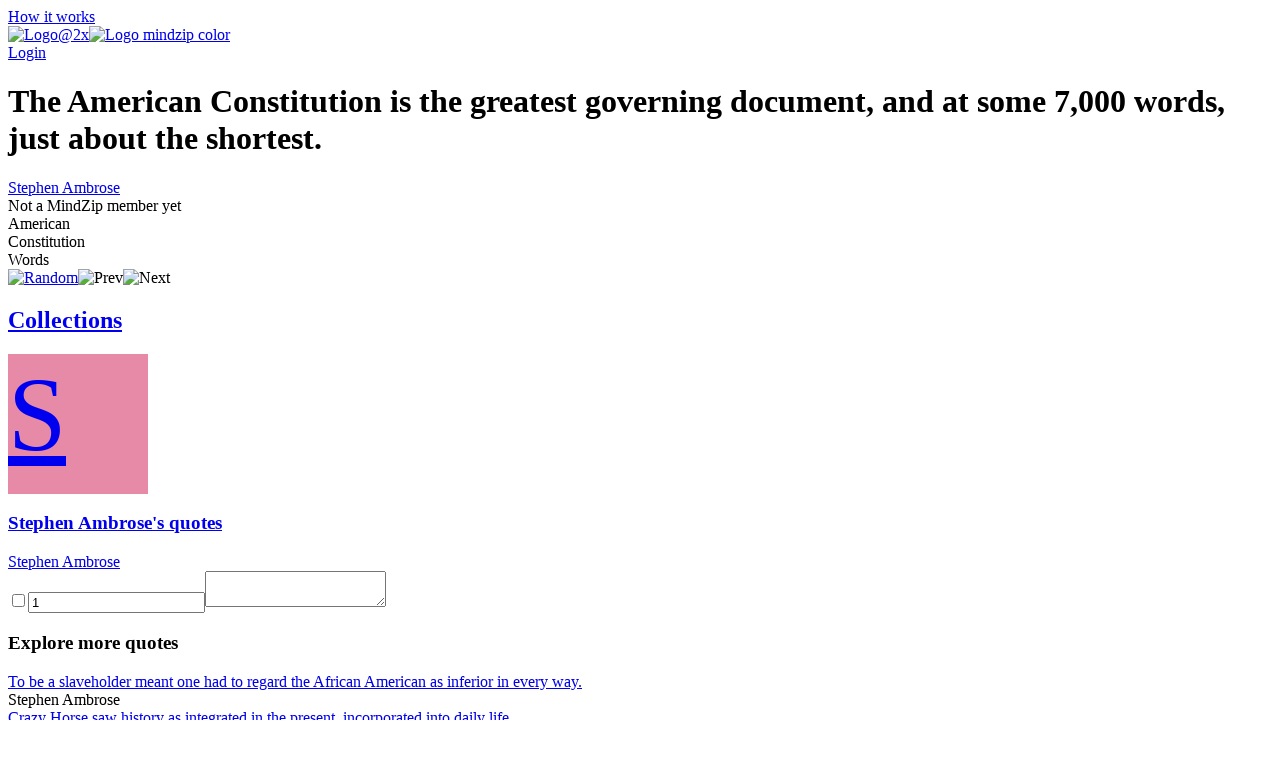

--- FILE ---
content_type: text/html; charset=utf-8
request_url: https://mindzip.net/fl/@StephenAmbrose/quotes/the-american-constitution-is-the-greatest-governing-document-and-at-some-7-000-words-just-about-the-shortest-2a18811e-d0d2-4e9e-b7ae-4788ec4f4465
body_size: 11109
content:
<!DOCTYPE html>
<html lang="en">
<head>
  <!-- Google Tag Manager -->
<script>(function(w,d,s,l,i){w[l]=w[l]||[];w[l].push({'gtm.start':
new Date().getTime(),event:'gtm.js'});var f=d.getElementsByTagName(s)[0],
j=d.createElement(s),dl=l!='dataLayer'?'&l='+l:'';j.async=true;j.src=
'https://www.googletagmanager.com/gtm.js?id='+i+dl;f.parentNode.insertBefore(j,f);
})(window,document,'script','dataLayer','GTM-TP63LP');</script>
<!-- End Google Tag Manager -->

<script async src="https://www.googletagmanager.com/gtag/js?id=UA-55671052-7"></script>
<script>
    window.dataLayer = window.dataLayer || [];
    function gtag(){dataLayer.push(arguments);}
    gtag('js', new Date());

    gtag('config', 'UA-55671052-7');
</script>
  <title>The American Constitution is the greatest governing document, and at some 7,000 words, just about the shortest. by Stephen Ambrose · MindZip</title>
<link rel="android-touch-icon" type="image/png" href="&#39;/assets/logo 152-a13c0d900cd59dbc999a0605da3950ac3b8e19c0dd3d673beda83797037a9dc5.png&#39;" sizes="152x152" />
<link rel="apple-touch-icon" type="image/png" href="&#39;/assets/logo 152-a13c0d900cd59dbc999a0605da3950ac3b8e19c0dd3d673beda83797037a9dc5.png&#39;" sizes="152x152" />
<link rel="icon" type="image/png" href="/assets/logo 152-a13c0d900cd59dbc999a0605da3950ac3b8e19c0dd3d673beda83797037a9dc5.png" />
<meta name="description" content="“The American Constitution is the greatest governing document, and at some 7,000 words, just about the shortest.” - Stephen Ambrose quotes from MindZip" />
<meta name="og:site_name" content="MindZip" />
<meta name="og:url" content="https://mindzip.net/fl/@StephenAmbrose/quotes/the-american-constitution-is-the-greatest-governing-document-and-at-some-7-000-words-just-about-the-shortest-2a18811e-d0d2-4e9e-b7ae-4788ec4f4465" />
<meta name="og:type" content="article" />
<meta name="og:title" content="Stephen Ambrose Quotes" />
<meta name="og:description" content="“The American Constitution is the greatest governing document, and at some 7,000 words, just about the shortest.” - Stephen Ambrose quotes from MindZip" />
<meta name="twitter:card" content="summary_large_image" />
<meta name="twitter:site" content="@MindZipnet" />
<meta name="twitter:title" content="Stephen Ambrose Quotes" />
<meta name="twitter:description" content="“The American Constitution is the greatest governing document, and at some 7,000 words, just about the shortest.” - Stephen Ambrose" />
<meta name="twitter:app:name:iphone" content="MindZip · Remember everything you learn!" />
<meta name="twitter:app:id:iphone" content="1011792253" />
  <meta name="apple-itunes-app" content="app-id=1011792253">
<meta name="google-play-app" content="app-id=com.myzelf.mindzip.app">
<script defer src="https://cdn.commento.io/js/commento.js"></script>
<script async src="https://pagead2.googlesyndication.com/pagead/js/adsbygoogle.js?client=ca-pub-9149882108271208"
        crossorigin="anonymous"></script>

  <meta charset="UTF-8">
  <meta name="viewport" content="width=device-width, initial-scale=1.0">
  <link rel="stylesheet" media="all" href="/assets/application-5b6ce4148c3b911bce9e1c02805391c32992cc3fdb338f0788e61e56a0823e5c.css" data-turbolinks-track="reload" />
  <script src="/assets/application-0335ac1e00e39ac58ce101ad5cb5df852054abb9276eaa9250940af2cac8af0a.js" data-turbolinks-track="reload"></script>
  <script src="/packs/application-d0d01d6dba841830fca9.js"></script>
  <meta name="csrf-param" content="authenticity_token" />
<meta name="csrf-token" content="XVnXiGkoy+iboOysDOM2cYfiXr8vpTgKMZ2YAAa/cuTv+3kmCqL/JdqFuOelgRL05waBoa3r2RxF542AAEkXow==" />
  <!--<script type="text/javascript" src="https://cdn.ywxi.net/js/1.js" async></script>-->
    <script src="https://unpkg.com/medium-zoom@0/dist/medium-zoom.min.js"></script>
  
</head>
<body class="quotes show ">
  <div id="global-js-config" data-config='{"locale": "en"}'></div>
  <!-- Google Tag Manager (noscript) -->
<noscript><iframe src="https://www.googletagmanager.com/ns.html?id=GTM-TP63LP"
height="0" width="0" style="display:none;visibility:hidden"></iframe></noscript>
<!-- End Google Tag Manager (noscript) -->

  <div class="collection-page" id="user-quote"><div class="hidden" data-username="@StephenAmbrose" id="params"></div><header class="discover-header--main"><div class="left--block"><a class="action-button without-border" href="/en/how-it-works">How it works</a></div><div class="center--block"><a class="logo" href="/"><img class="mindzip-logo" src="/assets/Logo@2x-16b0ce709d57acfe51f06a97e44439e0f6d4cfd16db92af98c49cc1347f17293.svg" alt="Logo@2x" /><img class="mindzip-logo--with-text" src="/assets/logo_mindzip_color-53dbf32e72114e491ecb0fb8e69f8c4b2b4c717cb380a83956f2da6c1b27428a.svg" alt="Logo mindzip color" /></a></div><div class="right--block"><div class="login auth-btn"><a href="/users/sign_in">Login</a></div><div class="get-started"></div></div></header><main class="user-quote-content"><div class="quote-item-wrapper"><div class="quote-item-inner"><div class="quote-item"><i class="mz-icon-icon-quote"></i><h1 class="quote-item--name">The American Constitution is the greatest governing document, and at some 7,000 words, just about the shortest.</h1></div><div class="sub-info"><div class="sub-info--stats stats"></div><div class="sub-info--author"><a href="/fl/@StephenAmbrose">Stephen Ambrose</a><br /><div class="not-a-mind-zip-member">Not a MindZip member yet</div></div></div><div class="sub-nav"><div class="quote-tags"><span class="tag-wrapper"><div class="tag">American</div></span><span class="tag-wrapper"><div class="tag">Constitution</div></span><span class="tag-wrapper"><div class="tag">Words</div></span></div><div class="nav"><span class="shuffle"><a title="Show random quote" href="/fl/@StephenAmbrose/quotes/random"><img src="/assets/Random-5bdbe1b4c9694626a7a4451bf91575e85fab3fca928c22a76d430b35b4ddef4b.svg" alt="Random" /></a></span><span class="prev hidden"><img src="/assets/Prev-14456243fde99a66b9d636311c8ccb60fdb08559275fed20a1605b39ba00f7d7.svg" alt="Prev" /></span><span class="next hidden"><img src="/assets/Next-5003a6779180e0c583db71eb730ec721a261cc1baeab568092d99b0590a7e961.svg" alt="Next" /></span></div></div></div><div class="cover-gallery"></div></div><div id="commento"></div><nav class="profile-sub-nav"><h2 class="main-menu__link-wrapper active"><a href="#">Collections</a></h2></nav><div class="main-user-content"><section id="collections"><div class="discover-collection narrow" data-controller="collection"><div><div class="collection-page__collection-info line-1"><div class="discover-collection__picture collection-picture"><a href="/fl/@StephenAmbrose"><div class="square-image empty" style="background: #e68aa7; width: 140px; height: 140px; font-size: 105.0px"><div>S</div></div><img alt="picture loading error handler" data-action="error-&gt;collection#handlePictureError" data-target="collection.picture" src="?height=140&amp;width=140" style="display:none;" /></a><div class="discover-collection__stats collection-stats"><div class="thoughts-number" data-target="collection.thoughtsNumber"></div><div class="readers hidden" data-target="collection.readers"></div></div></div><div class="collection-info"><h3 class="name"><span><a href="/fl/@StephenAmbrose">Stephen Ambrose&#39;s quotes</a></span></h3><div class="summary"><div class="summary-text" style="-webkit-box-orient: vertical;"></div><div class="line-detector hidden" data-target="collection.lineDetector"></div></div><div class="collection-tags"></div></div></div><div class="collection-page__collection-info line-2"><div class="collection-author"><a class="author-name" href="/fl/@StephenAmbrose">Stephen Ambrose</a></div><div class="access-buttons"><div class="get-button"></div></div></div></div><div class="stimulus-data hidden"><input data-target="collection.loading" type="checkbox" value="loading" /><input data-target="collection.collectionId" value="1" /><textarea data-target="collection.user"></textarea></div></div><h3 class="main-user-content--subsection">Explore more quotes</h3><div class="main-user-content--similar-thoughts"><div class="thought-wrapper" data-filter-key="to be a slaveholder meant one had to regard the african american as inferior in every way.stephen ambrose" data-tags="[&quot;African&quot;, &quot;American&quot;]" data-target="collection.filterable"><div class="thought-content"><div class="front-side"><a href="/fl/@StephenAmbrose/quotes/to-be-a-slaveholder-meant-one-had-to-regard-the-african-american-as-inferior-in-every-way-03343c46-6ed9-4d08-b86e-375b244b0221"><div class="thought-name">To be a slaveholder meant one had to regard the African American as inferior in every way.</div></a></div><div class="thought-author">Stephen Ambrose</div></div><a class="quote-link-filler" href="/fl/@StephenAmbrose/quotes/to-be-a-slaveholder-meant-one-had-to-regard-the-african-american-as-inferior-in-every-way-03343c46-6ed9-4d08-b86e-375b244b0221"></a><div class="thought-bottom"><a href="/fl/@StephenAmbrose/quotes/to-be-a-slaveholder-meant-one-had-to-regard-the-african-american-as-inferior-in-every-way-03343c46-6ed9-4d08-b86e-375b244b0221"><div class="thought-stats"><div class="stats"></div></div></a></div></div><div class="thought-wrapper" data-filter-key="crazy horse saw history as integrated in the present, incorporated into daily life.stephen ambrose" data-tags="[&quot;History&quot;, &quot;Life&quot;, &quot;Present&quot;]" data-target="collection.filterable"><div class="thought-content"><div class="front-side"><a href="/fl/@StephenAmbrose/quotes/crazy-horse-saw-history-as-integrated-in-the-present-incorporated-into-daily-life-09135277-7c34-4bdd-9ca6-2413b8ba0861"><div class="thought-name">Crazy Horse saw history as integrated in the present, incorporated into daily life.</div></a></div><div class="thought-author">Stephen Ambrose</div></div><a class="quote-link-filler" href="/fl/@StephenAmbrose/quotes/crazy-horse-saw-history-as-integrated-in-the-present-incorporated-into-daily-life-09135277-7c34-4bdd-9ca6-2413b8ba0861"></a><div class="thought-bottom"><a href="/fl/@StephenAmbrose/quotes/crazy-horse-saw-history-as-integrated-in-the-present-incorporated-into-daily-life-09135277-7c34-4bdd-9ca6-2413b8ba0861"><div class="thought-stats"><div class="stats"></div></div></a></div></div><div class="thought-wrapper" data-filter-key="the number one secret of being a successful writer is this: marry an english major.stephen ambrose" data-tags="[&quot;Successful&quot;, &quot;Being&quot;, &quot;English&quot;, &quot;Writer&quot;]" data-target="collection.filterable"><div class="thought-content"><div class="front-side"><a href="/fl/@StephenAmbrose/quotes/the-number-one-secret-of-being-a-successful-writer-is-this-marry-an-english-major-083fc02b-ee53-4439-a2a2-cf03ddb9e4fe"><div class="thought-name">The number one secret of being a successful writer is this: marry an English major.</div></a></div><div class="thought-author">Stephen Ambrose</div></div><a class="quote-link-filler" href="/fl/@StephenAmbrose/quotes/the-number-one-secret-of-being-a-successful-writer-is-this-marry-an-english-major-083fc02b-ee53-4439-a2a2-cf03ddb9e4fe"></a><div class="thought-bottom"><a href="/fl/@StephenAmbrose/quotes/the-number-one-secret-of-being-a-successful-writer-is-this-marry-an-english-major-083fc02b-ee53-4439-a2a2-cf03ddb9e4fe"><div class="thought-stats"><div class="stats"></div></div></a></div></div><div class="thought-wrapper" data-filter-key="in america, jefferson noted with approval, women knew their place.stephen ambrose" data-tags="[&quot;Women&quot;, &quot;America&quot;, &quot;Approval&quot;]" data-target="collection.filterable"><div class="thought-content"><div class="front-side"><a href="/fl/@StephenAmbrose/quotes/in-america-jefferson-noted-with-approval-women-knew-their-place-0c7bd1de-778b-483c-81b9-41e1265a9b01"><div class="thought-name">In America, Jefferson noted with approval, women knew their place.</div></a></div><div class="thought-author">Stephen Ambrose</div></div><a class="quote-link-filler" href="/fl/@StephenAmbrose/quotes/in-america-jefferson-noted-with-approval-women-knew-their-place-0c7bd1de-778b-483c-81b9-41e1265a9b01"></a><div class="thought-bottom"><a href="/fl/@StephenAmbrose/quotes/in-america-jefferson-noted-with-approval-women-knew-their-place-0c7bd1de-778b-483c-81b9-41e1265a9b01"><div class="thought-stats"><div class="stats"></div></div></a></div></div><div class="thought-wrapper" data-filter-key="i thought nixon was the worst president we had ever had, save only perhaps andrew johnson.stephen ambrose" data-tags="[&quot;Thought&quot;, &quot;Nixon&quot;, &quot;President&quot;]" data-target="collection.filterable"><div class="thought-content"><div class="front-side"><a href="/fl/@StephenAmbrose/quotes/i-thought-nixon-was-the-worst-president-we-had-ever-had-save-only-perhaps-andrew-johnson-0ea88747-8f49-4fca-a945-865320cd5187"><div class="thought-name">I thought Nixon was the worst President we had ever had, save only perhaps Andrew Johnson.</div></a></div><div class="thought-author">Stephen Ambrose</div></div><a class="quote-link-filler" href="/fl/@StephenAmbrose/quotes/i-thought-nixon-was-the-worst-president-we-had-ever-had-save-only-perhaps-andrew-johnson-0ea88747-8f49-4fca-a945-865320cd5187"></a><div class="thought-bottom"><a href="/fl/@StephenAmbrose/quotes/i-thought-nixon-was-the-worst-president-we-had-ever-had-save-only-perhaps-andrew-johnson-0ea88747-8f49-4fca-a945-865320cd5187"><div class="thought-stats"><div class="stats"></div></div></a></div></div><div class="thought-wrapper" data-filter-key="in 1945, there were more people killed, more buildings destroyed, more high explosives set off, more fires burning than before or since.stephen ambrose" data-tags="[&quot;People&quot;]" data-target="collection.filterable"><div class="thought-content"><div class="front-side"><a href="/fl/@StephenAmbrose/quotes/in-1945-there-were-more-people-killed-more-buildings-destroyed-more-high-explosives-set-off-more-fires-burning-than-before-or-since-0ee11b33-6e23-4486-bd4f-913de4ad8298"><div class="thought-name">In 1945, there were more people killed, more buildings destroyed, more high explosives set off, more fires burning than before or since.</div></a></div><div class="thought-author">Stephen Ambrose</div></div><a class="quote-link-filler" href="/fl/@StephenAmbrose/quotes/in-1945-there-were-more-people-killed-more-buildings-destroyed-more-high-explosives-set-off-more-fires-burning-than-before-or-since-0ee11b33-6e23-4486-bd4f-913de4ad8298"></a><div class="thought-bottom"><a href="/fl/@StephenAmbrose/quotes/in-1945-there-were-more-people-killed-more-buildings-destroyed-more-high-explosives-set-off-more-fires-burning-than-before-or-since-0ee11b33-6e23-4486-bd4f-913de4ad8298"><div class="thought-stats"><div class="stats"></div></div></a></div></div><div class="thought-wrapper" data-filter-key="my favorite book is the last one printed, which is always better than those that were published earlier.stephen ambrose" data-tags="[&quot;Favorite&quot;]" data-target="collection.filterable"><div class="thought-content"><div class="front-side"><a href="/fl/@StephenAmbrose/quotes/my-favorite-book-is-the-last-one-printed-which-is-always-better-than-those-that-were-published-earlier-115871a2-9368-4620-95d5-ffcb5d079a78"><div class="thought-name">My favorite book is the last one printed, which is always better than those that were published earlier.</div></a></div><div class="thought-author">Stephen Ambrose</div></div><a class="quote-link-filler" href="/fl/@StephenAmbrose/quotes/my-favorite-book-is-the-last-one-printed-which-is-always-better-than-those-that-were-published-earlier-115871a2-9368-4620-95d5-ffcb5d079a78"></a><div class="thought-bottom"><a href="/fl/@StephenAmbrose/quotes/my-favorite-book-is-the-last-one-printed-which-is-always-better-than-those-that-were-published-earlier-115871a2-9368-4620-95d5-ffcb5d079a78"><div class="thought-stats"><div class="stats"></div></div></a></div></div><div class="thought-wrapper" data-filter-key="trial by jury. live wherever you can make a living. how could a government based on such principles fail?stephen ambrose" data-tags="[&quot;Government&quot;, &quot;Jury&quot;, &quot;Living&quot;, &quot;Principles&quot;]" data-target="collection.filterable"><div class="thought-content"><div class="front-side"><a href="/fl/@StephenAmbrose/quotes/trial-by-jury-live-wherever-you-can-make-a-living-how-could-a-government-based-on-such-principles-fail-14871f66-7594-4cb8-9893-a08b69423d0b"><div class="thought-name">Trial by jury. Live wherever you can make a living. How could a government based on such principles fail?</div></a></div><div class="thought-author">Stephen Ambrose</div></div><a class="quote-link-filler" href="/fl/@StephenAmbrose/quotes/trial-by-jury-live-wherever-you-can-make-a-living-how-could-a-government-based-on-such-principles-fail-14871f66-7594-4cb8-9893-a08b69423d0b"></a><div class="thought-bottom"><a href="/fl/@StephenAmbrose/quotes/trial-by-jury-live-wherever-you-can-make-a-living-how-could-a-government-based-on-such-principles-fail-14871f66-7594-4cb8-9893-a08b69423d0b"><div class="thought-stats"><div class="stats"></div></div></a></div></div><div class="thought-wrapper" data-filter-key="the canadians have managed to live peacefully with their indians. it is disgrace that the united states has not done the same.stephen ambrose" data-tags="[&quot;Disgrace&quot;, &quot;states&quot;, &quot;United&quot;]" data-target="collection.filterable"><div class="thought-content"><div class="front-side"><a href="/fl/@StephenAmbrose/quotes/the-canadians-have-managed-to-live-peacefully-with-their-indians-it-is-disgrace-that-the-united-states-has-not-done-the-same-1c12fe03-37c3-400c-a551-ab6d2913900d"><div class="thought-name">The Canadians have managed to live peacefully with their Indians. It is disgrace that the United States has not done the same.</div></a></div><div class="thought-author">Stephen Ambrose</div></div><a class="quote-link-filler" href="/fl/@StephenAmbrose/quotes/the-canadians-have-managed-to-live-peacefully-with-their-indians-it-is-disgrace-that-the-united-states-has-not-done-the-same-1c12fe03-37c3-400c-a551-ab6d2913900d"></a><div class="thought-bottom"><a href="/fl/@StephenAmbrose/quotes/the-canadians-have-managed-to-live-peacefully-with-their-indians-it-is-disgrace-that-the-united-states-has-not-done-the-same-1c12fe03-37c3-400c-a551-ab6d2913900d"><div class="thought-stats"><div class="stats"></div></div></a></div></div><div class="thought-wrapper" data-filter-key="reading your own material aloud forces you to listen.stephen ambrose" data-tags="[&quot;Reading&quot;]" data-target="collection.filterable"><div class="thought-content"><div class="front-side"><a href="/fl/@StephenAmbrose/quotes/reading-your-own-material-aloud-forces-you-to-listen-25d97cc7-ff93-4135-906d-e5f97a38453a"><div class="thought-name">Reading your own material aloud forces you to listen.</div></a></div><div class="thought-author">Stephen Ambrose</div></div><a class="quote-link-filler" href="/fl/@StephenAmbrose/quotes/reading-your-own-material-aloud-forces-you-to-listen-25d97cc7-ff93-4135-906d-e5f97a38453a"></a><div class="thought-bottom"><a href="/fl/@StephenAmbrose/quotes/reading-your-own-material-aloud-forces-you-to-listen-25d97cc7-ff93-4135-906d-e5f97a38453a"><div class="thought-stats"><div class="stats"></div></div></a></div></div><div class="thought-wrapper" data-filter-key="the great wars of the 20th century made it into the worst century ever.stephen ambrose" data-tags="[]" data-target="collection.filterable"><div class="thought-content"><div class="front-side"><a href="/fl/@StephenAmbrose/quotes/the-great-wars-of-the-20th-century-made-it-into-the-worst-century-ever-28f9114b-9b7e-4155-9070-6603637af32c"><div class="thought-name">The great wars of the 20th Century made it into the worst Century ever.</div></a></div><div class="thought-author">Stephen Ambrose</div></div><a class="quote-link-filler" href="/fl/@StephenAmbrose/quotes/the-great-wars-of-the-20th-century-made-it-into-the-worst-century-ever-28f9114b-9b7e-4155-9070-6603637af32c"></a><div class="thought-bottom"><a href="/fl/@StephenAmbrose/quotes/the-great-wars-of-the-20th-century-made-it-into-the-worst-century-ever-28f9114b-9b7e-4155-9070-6603637af32c"><div class="thought-stats"><div class="stats"></div></div></a></div></div><div class="thought-wrapper" data-filter-key="i was taught by professors who had done their schooling in the 1930s. most of them were scornful of, even hated, big business.stephen ambrose" data-tags="[&quot;Business&quot;]" data-target="collection.filterable"><div class="thought-content"><div class="front-side"><a href="/fl/@StephenAmbrose/quotes/i-was-taught-by-professors-who-had-done-their-schooling-in-the-1930s-most-of-them-were-scornful-of-even-hated-big-business-29f5969c-8bcc-4985-b79d-259303f4b8f3"><div class="thought-name">I was taught by professors who had done their schooling in the 1930s. Most of them were scornful of, even hated, big business.</div></a></div><div class="thought-author">Stephen Ambrose</div></div><a class="quote-link-filler" href="/fl/@StephenAmbrose/quotes/i-was-taught-by-professors-who-had-done-their-schooling-in-the-1930s-most-of-them-were-scornful-of-even-hated-big-business-29f5969c-8bcc-4985-b79d-259303f4b8f3"></a><div class="thought-bottom"><a href="/fl/@StephenAmbrose/quotes/i-was-taught-by-professors-who-had-done-their-schooling-in-the-1930s-most-of-them-were-scornful-of-even-hated-big-business-29f5969c-8bcc-4985-b79d-259303f4b8f3"><div class="thought-stats"><div class="stats"></div></div></a></div></div><div class="thought-wrapper" data-filter-key="the american constitution is the greatest governing document, and at some 7,000 words, just about the shortest.stephen ambrose" data-tags="[&quot;American&quot;, &quot;Constitution&quot;, &quot;Words&quot;]" data-target="collection.filterable"><div class="thought-content"><div class="front-side"><a href="/fl/@StephenAmbrose/quotes/the-american-constitution-is-the-greatest-governing-document-and-at-some-7-000-words-just-about-the-shortest-2a18811e-d0d2-4e9e-b7ae-4788ec4f4465"><div class="thought-name">The American Constitution is the greatest governing document, and at some 7,000 words, just about the shortest.</div></a></div><div class="thought-author">Stephen Ambrose</div></div><a class="quote-link-filler" href="/fl/@StephenAmbrose/quotes/the-american-constitution-is-the-greatest-governing-document-and-at-some-7-000-words-just-about-the-shortest-2a18811e-d0d2-4e9e-b7ae-4788ec4f4465"></a><div class="thought-bottom"><a href="/fl/@StephenAmbrose/quotes/the-american-constitution-is-the-greatest-governing-document-and-at-some-7-000-words-just-about-the-shortest-2a18811e-d0d2-4e9e-b7ae-4788ec4f4465"><div class="thought-stats"><div class="stats"></div></div></a></div></div><div class="thought-wrapper" data-filter-key="winning the revolutionary war, or the civil war, or world war ii were the turning points in our history, the sine qua non of our forward progress.stephen ambrose" data-tags="[&quot;War&quot;, &quot;History&quot;, &quot;Progress&quot;, &quot;Winning&quot;, &quot;World&quot;, &quot;World war&quot;]" data-target="collection.filterable"><div class="thought-content"><div class="front-side"><a href="/fl/@StephenAmbrose/quotes/winning-the-revolutionary-war-or-the-civil-war-or-world-war-ii-were-the-turning-points-in-our-history-the-sine-qua-non-of-our-forward-progress-354968ac-fa23-473a-b9ee-c79d3833b9ef"><div class="thought-name">Winning the Revolutionary War, or the Civil War, or World War II were the turning points in our history, the sine qua non of our forward progress.</div></a></div><div class="thought-author">Stephen Ambrose</div></div><a class="quote-link-filler" href="/fl/@StephenAmbrose/quotes/winning-the-revolutionary-war-or-the-civil-war-or-world-war-ii-were-the-turning-points-in-our-history-the-sine-qua-non-of-our-forward-progress-354968ac-fa23-473a-b9ee-c79d3833b9ef"></a><div class="thought-bottom"><a href="/fl/@StephenAmbrose/quotes/winning-the-revolutionary-war-or-the-civil-war-or-world-war-ii-were-the-turning-points-in-our-history-the-sine-qua-non-of-our-forward-progress-354968ac-fa23-473a-b9ee-c79d3833b9ef"><div class="thought-stats"><div class="stats"></div></div></a></div></div><div class="thought-wrapper" data-filter-key="the past is a source of knowledge, and the future is a source of hope. love of the past implies faith in the future.stephen ambrose" data-tags="[&quot;Faith&quot;, &quot;Love&quot;, &quot;Knowledge&quot;, &quot;Hope&quot;, &quot;Future&quot;, &quot;Past&quot;]" data-target="collection.filterable"><div class="thought-content"><div class="front-side"><a href="/fl/@StephenAmbrose/quotes/the-past-is-a-source-of-knowledge-and-the-future-is-a-source-of-hope-love-of-the-past-implies-faith-in-the-future-4b3d20f1-d03b-4bcf-abfd-e0d26d22be9b"><div class="thought-name">The past is a source of knowledge, and the future is a source of hope. Love of the past implies faith in the future.</div></a></div><div class="thought-author">Stephen Ambrose</div></div><a class="quote-link-filler" href="/fl/@StephenAmbrose/quotes/the-past-is-a-source-of-knowledge-and-the-future-is-a-source-of-hope-love-of-the-past-implies-faith-in-the-future-4b3d20f1-d03b-4bcf-abfd-e0d26d22be9b"></a><div class="thought-bottom"><a href="/fl/@StephenAmbrose/quotes/the-past-is-a-source-of-knowledge-and-the-future-is-a-source-of-hope-love-of-the-past-implies-faith-in-the-future-4b3d20f1-d03b-4bcf-abfd-e0d26d22be9b"><div class="thought-stats"><div class="stats"></div></div></a></div></div><div class="thought-wrapper" data-filter-key="world war ii, the atomic bomb, the cold war, made it hard for americans to continue their optimism.stephen ambrose" data-tags="[&quot;War&quot;, &quot;Optimism&quot;, &quot;Americans&quot;, &quot;World&quot;, &quot;World war&quot;]" data-target="collection.filterable"><div class="thought-content"><div class="front-side"><a href="/fl/@StephenAmbrose/quotes/world-war-ii-the-atomic-bomb-the-cold-war-made-it-hard-for-americans-to-continue-their-optimism-4fd0db5b-a8f1-407f-82b1-1ff23d9e755f"><div class="thought-name">World War II, the atomic bomb, the Cold War, made it hard for Americans to continue their optimism.</div></a></div><div class="thought-author">Stephen Ambrose</div></div><a class="quote-link-filler" href="/fl/@StephenAmbrose/quotes/world-war-ii-the-atomic-bomb-the-cold-war-made-it-hard-for-americans-to-continue-their-optimism-4fd0db5b-a8f1-407f-82b1-1ff23d9e755f"></a><div class="thought-bottom"><a href="/fl/@StephenAmbrose/quotes/world-war-ii-the-atomic-bomb-the-cold-war-made-it-hard-for-americans-to-continue-their-optimism-4fd0db5b-a8f1-407f-82b1-1ff23d9e755f"><div class="thought-stats"><div class="stats"></div></div></a></div></div><div class="thought-wrapper" data-filter-key="even before watergate and his resignation, nixon had inspired conflicting and passionate emotions.stephen ambrose" data-tags="[&quot;Emotions&quot;, &quot;Nixon&quot;, &quot;Resignation&quot;]" data-target="collection.filterable"><div class="thought-content"><div class="front-side"><a href="/fl/@StephenAmbrose/quotes/even-before-watergate-and-his-resignation-nixon-had-inspired-conflicting-and-passionate-emotions-523111a3-6a1d-449b-bdbf-9468bdf47b33"><div class="thought-name">Even before Watergate and his resignation, Nixon had inspired conflicting and passionate emotions.</div></a></div><div class="thought-author">Stephen Ambrose</div></div><a class="quote-link-filler" href="/fl/@StephenAmbrose/quotes/even-before-watergate-and-his-resignation-nixon-had-inspired-conflicting-and-passionate-emotions-523111a3-6a1d-449b-bdbf-9468bdf47b33"></a><div class="thought-bottom"><a href="/fl/@StephenAmbrose/quotes/even-before-watergate-and-his-resignation-nixon-had-inspired-conflicting-and-passionate-emotions-523111a3-6a1d-449b-bdbf-9468bdf47b33"><div class="thought-stats"><div class="stats"></div></div></a></div></div><div class="thought-wrapper" data-filter-key="there are many more want-to-be writers out there than good editors.stephen ambrose" data-tags="[&quot;Editors&quot;, &quot;Want&quot;, &quot;Writers&quot;]" data-target="collection.filterable"><div class="thought-content"><div class="front-side"><a href="/fl/@StephenAmbrose/quotes/there-are-many-more-want-to-be-writers-out-there-than-good-editors-56716056-ed97-4d80-a8d7-dc9d026c2deb"><div class="thought-name">There are many more want-to-be writers out there than good editors.</div></a></div><div class="thought-author">Stephen Ambrose</div></div><a class="quote-link-filler" href="/fl/@StephenAmbrose/quotes/there-are-many-more-want-to-be-writers-out-there-than-good-editors-56716056-ed97-4d80-a8d7-dc9d026c2deb"></a><div class="thought-bottom"><a href="/fl/@StephenAmbrose/quotes/there-are-many-more-want-to-be-writers-out-there-than-good-editors-56716056-ed97-4d80-a8d7-dc9d026c2deb"><div class="thought-stats"><div class="stats"></div></div></a></div></div><div class="thought-wrapper" data-filter-key="my first book was the book that changed my life.stephen ambrose" data-tags="[&quot;Life&quot;, &quot;First&quot;]" data-target="collection.filterable"><div class="thought-content"><div class="front-side"><a href="/fl/@StephenAmbrose/quotes/my-first-book-was-the-book-that-changed-my-life-61528222-4310-4cd7-a8da-86867b81f36b"><div class="thought-name">My first book was the book that changed my life.</div></a></div><div class="thought-author">Stephen Ambrose</div></div><a class="quote-link-filler" href="/fl/@StephenAmbrose/quotes/my-first-book-was-the-book-that-changed-my-life-61528222-4310-4cd7-a8da-86867b81f36b"></a><div class="thought-bottom"><a href="/fl/@StephenAmbrose/quotes/my-first-book-was-the-book-that-changed-my-life-61528222-4310-4cd7-a8da-86867b81f36b"><div class="thought-stats"><div class="stats"></div></div></a></div></div><div class="thought-wrapper" data-filter-key="washington&#39;s character was rock solid. he came to stand for the new nation and its republican virtues, which was why he became our first president by unanimous choice.stephen ambrose" data-tags="[&quot;Character&quot;, &quot;Choice&quot;, &quot;First&quot;, &quot;Nation&quot;, &quot;President&quot;, &quot;Republican&quot;, &quot;Washington&quot;]" data-target="collection.filterable"><div class="thought-content"><div class="front-side"><a href="/fl/@StephenAmbrose/quotes/[base64]"><div class="thought-name">Washington&#39;s character was rock solid. He came to stand for the new nation and its republican virtues, which was why he became our first President by unanimous choice.</div></a></div><div class="thought-author">Stephen Ambrose</div></div><a class="quote-link-filler" href="/fl/@StephenAmbrose/quotes/[base64]"></a><div class="thought-bottom"><a href="/fl/@StephenAmbrose/quotes/[base64]"><div class="thought-stats"><div class="stats"></div></div></a></div></div><div class="thought-wrapper" data-filter-key="it would not be possible to praises nurses too highly.stephen ambrose" data-tags="[&quot;Nurses&quot;]" data-target="collection.filterable"><div class="thought-content"><div class="front-side"><a href="/fl/@StephenAmbrose/quotes/it-would-not-be-possible-to-praises-nurses-too-highly-6a55f648-fe2d-46d6-80bf-5f403ba0b8b2"><div class="thought-name">It would not be possible to praises nurses too highly.</div></a></div><div class="thought-author">Stephen Ambrose</div></div><a class="quote-link-filler" href="/fl/@StephenAmbrose/quotes/it-would-not-be-possible-to-praises-nurses-too-highly-6a55f648-fe2d-46d6-80bf-5f403ba0b8b2"></a><div class="thought-bottom"><a href="/fl/@StephenAmbrose/quotes/it-would-not-be-possible-to-praises-nurses-too-highly-6a55f648-fe2d-46d6-80bf-5f403ba0b8b2"><div class="thought-stats"><div class="stats"></div></div></a></div></div><div class="thought-wrapper" data-filter-key="andrew johnson was a southerner generally who proclaimed that his native state of tennessee was a country for white men.stephen ambrose" data-tags="[&quot;Men&quot;, &quot;Country&quot;, &quot;State&quot;]" data-target="collection.filterable"><div class="thought-content"><div class="front-side"><a href="/fl/@StephenAmbrose/quotes/andrew-johnson-was-a-southerner-generally-who-proclaimed-that-his-native-state-of-tennessee-was-a-country-for-white-men-6a5eb4e3-c69d-4fa3-8de0-02b89bd45f61"><div class="thought-name">Andrew Johnson was a Southerner generally who proclaimed that his native state of Tennessee was a country for white men.</div></a></div><div class="thought-author">Stephen Ambrose</div></div><a class="quote-link-filler" href="/fl/@StephenAmbrose/quotes/andrew-johnson-was-a-southerner-generally-who-proclaimed-that-his-native-state-of-tennessee-was-a-country-for-white-men-6a5eb4e3-c69d-4fa3-8de0-02b89bd45f61"></a><div class="thought-bottom"><a href="/fl/@StephenAmbrose/quotes/andrew-johnson-was-a-southerner-generally-who-proclaimed-that-his-native-state-of-tennessee-was-a-country-for-white-men-6a5eb4e3-c69d-4fa3-8de0-02b89bd45f61"><div class="thought-stats"><div class="stats"></div></div></a></div></div><div class="thought-wrapper" data-filter-key="history is everything that has ever happened.stephen ambrose" data-tags="[&quot;History&quot;]" data-target="collection.filterable"><div class="thought-content"><div class="front-side"><a href="/fl/@StephenAmbrose/quotes/history-is-everything-that-has-ever-happened-71ac3f0f-f9f7-40de-96d4-a0524066c82f"><div class="thought-name">History is everything that has ever happened.</div></a></div><div class="thought-author">Stephen Ambrose</div></div><a class="quote-link-filler" href="/fl/@StephenAmbrose/quotes/history-is-everything-that-has-ever-happened-71ac3f0f-f9f7-40de-96d4-a0524066c82f"></a><div class="thought-bottom"><a href="/fl/@StephenAmbrose/quotes/history-is-everything-that-has-ever-happened-71ac3f0f-f9f7-40de-96d4-a0524066c82f"><div class="thought-stats"><div class="stats"></div></div></a></div></div><div class="thought-wrapper" data-filter-key="the more sophisticated we get, the more advanced our buildings and vehicles become, the more vulnerable we are.stephen ambrose" data-tags="[]" data-target="collection.filterable"><div class="thought-content"><div class="front-side"><a href="/fl/@StephenAmbrose/quotes/the-more-sophisticated-we-get-the-more-advanced-our-buildings-and-vehicles-become-the-more-vulnerable-we-are-73d05b70-e362-48ac-982f-a3fcce4fb234"><div class="thought-name">The more sophisticated we get, the more advanced our buildings and vehicles become, the more vulnerable we are.</div></a></div><div class="thought-author">Stephen Ambrose</div></div><a class="quote-link-filler" href="/fl/@StephenAmbrose/quotes/the-more-sophisticated-we-get-the-more-advanced-our-buildings-and-vehicles-become-the-more-vulnerable-we-are-73d05b70-e362-48ac-982f-a3fcce4fb234"></a><div class="thought-bottom"><a href="/fl/@StephenAmbrose/quotes/the-more-sophisticated-we-get-the-more-advanced-our-buildings-and-vehicles-become-the-more-vulnerable-we-are-73d05b70-e362-48ac-982f-a3fcce4fb234"><div class="thought-stats"><div class="stats"></div></div></a></div></div><div class="thought-wrapper" data-filter-key="dams have harmed our wildlife and made rivers less useful for recreation.stephen ambrose" data-tags="[&quot;Recreation&quot;, &quot;Rivers&quot;, &quot;Wildlife&quot;]" data-target="collection.filterable"><div class="thought-content"><div class="front-side"><a href="/fl/@StephenAmbrose/quotes/dams-have-harmed-our-wildlife-and-made-rivers-less-useful-for-recreation-76e6f4c4-9790-4373-aa56-36ddf316d42f"><div class="thought-name">Dams have harmed our wildlife and made rivers less useful for recreation.</div></a></div><div class="thought-author">Stephen Ambrose</div></div><a class="quote-link-filler" href="/fl/@StephenAmbrose/quotes/dams-have-harmed-our-wildlife-and-made-rivers-less-useful-for-recreation-76e6f4c4-9790-4373-aa56-36ddf316d42f"></a><div class="thought-bottom"><a href="/fl/@StephenAmbrose/quotes/dams-have-harmed-our-wildlife-and-made-rivers-less-useful-for-recreation-76e6f4c4-9790-4373-aa56-36ddf316d42f"><div class="thought-stats"><div class="stats"></div></div></a></div></div><div class="thought-wrapper" data-filter-key="it does you no good to see the number two or number three man in the corporation-you have to get through to number one.stephen ambrose" data-tags="[&quot;Man&quot;]" data-target="collection.filterable"><div class="thought-content"><div class="front-side"><a href="/fl/@StephenAmbrose/quotes/it-does-you-no-good-to-see-the-number-two-or-number-three-man-in-the-corporation-you-have-to-get-through-to-number-one-797583db-1618-41db-b078-3f87a23c7413"><div class="thought-name">It does you no good to see the number two or number three man in the corporation-you have to get through to number one.</div></a></div><div class="thought-author">Stephen Ambrose</div></div><a class="quote-link-filler" href="/fl/@StephenAmbrose/quotes/it-does-you-no-good-to-see-the-number-two-or-number-three-man-in-the-corporation-you-have-to-get-through-to-number-one-797583db-1618-41db-b078-3f87a23c7413"></a><div class="thought-bottom"><a href="/fl/@StephenAmbrose/quotes/it-does-you-no-good-to-see-the-number-two-or-number-three-man-in-the-corporation-you-have-to-get-through-to-number-one-797583db-1618-41db-b078-3f87a23c7413"><div class="thought-stats"><div class="stats"></div></div></a></div></div><div class="thought-wrapper" data-filter-key="i&#39;m no politician. i&#39;m an historian who has learned through a lifetime of studying that nothing in the world beats universal education.stephen ambrose" data-tags="[&quot;Education&quot;, &quot;Nothing&quot;, &quot;World&quot;]" data-target="collection.filterable"><div class="thought-content"><div class="front-side"><a href="/fl/@StephenAmbrose/quotes/im-no-politician-im-an-historian-who-has-learned-through-a-lifetime-of-studying-that-nothing-in-the-world-beats-universal-education-7b2c62c8-a221-4bd1-a2ce-228c70240a92"><div class="thought-name">I&#39;m no politician. I&#39;m an historian who has learned through a lifetime of studying that nothing in the world beats universal education.</div></a></div><div class="thought-author">Stephen Ambrose</div></div><a class="quote-link-filler" href="/fl/@StephenAmbrose/quotes/im-no-politician-im-an-historian-who-has-learned-through-a-lifetime-of-studying-that-nothing-in-the-world-beats-universal-education-7b2c62c8-a221-4bd1-a2ce-228c70240a92"></a><div class="thought-bottom"><a href="/fl/@StephenAmbrose/quotes/im-no-politician-im-an-historian-who-has-learned-through-a-lifetime-of-studying-that-nothing-in-the-world-beats-universal-education-7b2c62c8-a221-4bd1-a2ce-228c70240a92"><div class="thought-stats"><div class="stats"></div></div></a></div></div><div class="thought-wrapper" data-filter-key="jefferson owned slaves. he did not believe that all were created equal. he was a racist.stephen ambrose" data-tags="[]" data-target="collection.filterable"><div class="thought-content"><div class="front-side"><a href="/fl/@StephenAmbrose/quotes/jefferson-owned-slaves-he-did-not-believe-that-all-were-created-equal-he-was-a-racist-7df6b4b0-8053-4970-8135-a340af35030f"><div class="thought-name">Jefferson owned slaves. He did not believe that all were created equal. He was a racist.</div></a></div><div class="thought-author">Stephen Ambrose</div></div><a class="quote-link-filler" href="/fl/@StephenAmbrose/quotes/jefferson-owned-slaves-he-did-not-believe-that-all-were-created-equal-he-was-a-racist-7df6b4b0-8053-4970-8135-a340af35030f"></a><div class="thought-bottom"><a href="/fl/@StephenAmbrose/quotes/jefferson-owned-slaves-he-did-not-believe-that-all-were-created-equal-he-was-a-racist-7df6b4b0-8053-4970-8135-a340af35030f"><div class="thought-stats"><div class="stats"></div></div></a></div></div><div class="thought-wrapper" data-filter-key="eisenhower had the clearest blue eyes. he would fix them on you. in my every interview with him, he would lock his eyes on to mine and keep them there.stephen ambrose" data-tags="[&quot;Eyes&quot;]" data-target="collection.filterable"><div class="thought-content"><div class="front-side"><a href="/fl/@StephenAmbrose/quotes/eisenhower-had-the-clearest-blue-eyes-he-would-fix-them-on-you-in-my-every-interview-with-him-he-would-lock-his-eyes-on-to-mine-and-keep-them-there-7e22000e-7f86-453f-944c-4809ed3c837e"><div class="thought-name">Eisenhower had the clearest blue eyes. He would fix them on you. In my every interview with him, he would lock his eyes on to mine and keep them there.</div></a></div><div class="thought-author">Stephen Ambrose</div></div><a class="quote-link-filler" href="/fl/@StephenAmbrose/quotes/eisenhower-had-the-clearest-blue-eyes-he-would-fix-them-on-you-in-my-every-interview-with-him-he-would-lock-his-eyes-on-to-mine-and-keep-them-there-7e22000e-7f86-453f-944c-4809ed3c837e"></a><div class="thought-bottom"><a href="/fl/@StephenAmbrose/quotes/eisenhower-had-the-clearest-blue-eyes-he-would-fix-them-on-you-in-my-every-interview-with-him-he-would-lock-his-eyes-on-to-mine-and-keep-them-there-7e22000e-7f86-453f-944c-4809ed3c837e"><div class="thought-stats"><div class="stats"></div></div></a></div></div><div class="thought-wrapper" data-filter-key="eisenhower is my choice as the american of the 20th century. of all the men i&#39;ve studied and written about, he is the brightest and the best.stephen ambrose" data-tags="[&quot;Men&quot;, &quot;American&quot;, &quot;Choice&quot;]" data-target="collection.filterable"><div class="thought-content"><div class="front-side"><a href="/fl/@StephenAmbrose/quotes/eisenhower-is-my-choice-as-the-american-of-the-20th-century-of-all-the-men-ive-studied-and-written-about-he-is-the-brightest-and-the-best-7f862d94-e8c7-4e44-a9a1-541b3b633f51"><div class="thought-name">Eisenhower is my choice as the American of the 20th Century. Of all the men I&#39;ve studied and written about, he is the brightest and the best.</div></a></div><div class="thought-author">Stephen Ambrose</div></div><a class="quote-link-filler" href="/fl/@StephenAmbrose/quotes/eisenhower-is-my-choice-as-the-american-of-the-20th-century-of-all-the-men-ive-studied-and-written-about-he-is-the-brightest-and-the-best-7f862d94-e8c7-4e44-a9a1-541b3b633f51"></a><div class="thought-bottom"><a href="/fl/@StephenAmbrose/quotes/eisenhower-is-my-choice-as-the-american-of-the-20th-century-of-all-the-men-ive-studied-and-written-about-he-is-the-brightest-and-the-best-7f862d94-e8c7-4e44-a9a1-541b3b633f51"><div class="thought-stats"><div class="stats"></div></div></a></div></div><div class="thought-wrapper" data-filter-key="writing is not the easiest way to make a living. your work long hours, usually all by yourself. it is not a way to make money.stephen ambrose" data-tags="[&quot;Money&quot;, &quot;Work&quot;, &quot;Living&quot;, &quot;Writing&quot;]" data-target="collection.filterable"><div class="thought-content"><div class="front-side"><a href="/fl/@StephenAmbrose/quotes/writing-is-not-the-easiest-way-to-make-a-living-your-work-long-hours-usually-all-by-yourself-it-is-not-a-way-to-make-money-870517d1-f985-4403-9ed9-03927fe31873"><div class="thought-name">Writing is not the easiest way to make a living. Your work long hours, usually all by yourself. It is not a way to make money.</div></a></div><div class="thought-author">Stephen Ambrose</div></div><a class="quote-link-filler" href="/fl/@StephenAmbrose/quotes/writing-is-not-the-easiest-way-to-make-a-living-your-work-long-hours-usually-all-by-yourself-it-is-not-a-way-to-make-money-870517d1-f985-4403-9ed9-03927fe31873"></a><div class="thought-bottom"><a href="/fl/@StephenAmbrose/quotes/writing-is-not-the-easiest-way-to-make-a-living-your-work-long-hours-usually-all-by-yourself-it-is-not-a-way-to-make-money-870517d1-f985-4403-9ed9-03927fe31873"><div class="thought-stats"><div class="stats"></div></div></a></div></div><div class="thought-wrapper" data-filter-key="you don&#39;t hate history, you hate the way it was taught to you in high school.stephen ambrose" data-tags="[&quot;History&quot;, &quot;Hate&quot;, &quot;School&quot;]" data-target="collection.filterable"><div class="thought-content"><div class="front-side"><a href="/fl/@StephenAmbrose/quotes/you-dont-hate-history-you-hate-the-way-it-was-taught-to-you-in-high-school-8a9f53b7-c166-4c4e-9025-6d28aa9df312"><div class="thought-name">You don&#39;t hate history, you hate the way it was taught to you in high school.</div></a></div><div class="thought-author">Stephen Ambrose</div></div><a class="quote-link-filler" href="/fl/@StephenAmbrose/quotes/you-dont-hate-history-you-hate-the-way-it-was-taught-to-you-in-high-school-8a9f53b7-c166-4c4e-9025-6d28aa9df312"></a><div class="thought-bottom"><a href="/fl/@StephenAmbrose/quotes/you-dont-hate-history-you-hate-the-way-it-was-taught-to-you-in-high-school-8a9f53b7-c166-4c4e-9025-6d28aa9df312"><div class="thought-stats"><div class="stats"></div></div></a></div></div><div class="thought-wrapper" data-filter-key="i was too young for korea and too old for vietnam.stephen ambrose" data-tags="[&quot;Old&quot;, &quot;Vietnam&quot;]" data-target="collection.filterable"><div class="thought-content"><div class="front-side"><a href="/fl/@StephenAmbrose/quotes/i-was-too-young-for-korea-and-too-old-for-vietnam-8c3ad255-6351-4cf7-a5d5-05a5a681900e"><div class="thought-name">I was too young for Korea and too old for Vietnam.</div></a></div><div class="thought-author">Stephen Ambrose</div></div><a class="quote-link-filler" href="/fl/@StephenAmbrose/quotes/i-was-too-young-for-korea-and-too-old-for-vietnam-8c3ad255-6351-4cf7-a5d5-05a5a681900e"></a><div class="thought-bottom"><a href="/fl/@StephenAmbrose/quotes/i-was-too-young-for-korea-and-too-old-for-vietnam-8c3ad255-6351-4cf7-a5d5-05a5a681900e"><div class="thought-stats"><div class="stats"></div></div></a></div></div><div class="thought-wrapper" data-filter-key="washington and jefferson were both rich virginia planters, but they were never friends.stephen ambrose" data-tags="[&quot;Friends&quot;, &quot;Washington&quot;]" data-target="collection.filterable"><div class="thought-content"><div class="front-side"><a href="/fl/@StephenAmbrose/quotes/washington-and-jefferson-were-both-rich-virginia-planters-but-they-were-never-friends-8ea5b722-77dc-4925-84ac-baad338259c1"><div class="thought-name">Washington and Jefferson were both rich Virginia planters, but they were never friends.</div></a></div><div class="thought-author">Stephen Ambrose</div></div><a class="quote-link-filler" href="/fl/@StephenAmbrose/quotes/washington-and-jefferson-were-both-rich-virginia-planters-but-they-were-never-friends-8ea5b722-77dc-4925-84ac-baad338259c1"></a><div class="thought-bottom"><a href="/fl/@StephenAmbrose/quotes/washington-and-jefferson-were-both-rich-virginia-planters-but-they-were-never-friends-8ea5b722-77dc-4925-84ac-baad338259c1"><div class="thought-stats"><div class="stats"></div></div></a></div></div><div class="thought-wrapper" data-filter-key="who today is willing to say that texas and california and the remainder of the southwest would be better off if they were governed by mexico?stephen ambrose" data-tags="[&quot;Today&quot;]" data-target="collection.filterable"><div class="thought-content"><div class="front-side"><a href="/fl/@StephenAmbrose/quotes/who-today-is-willing-to-say-that-texas-and-california-and-the-remainder-of-the-southwest-would-be-better-off-if-they-were-governed-by-mexico-8f83a59e-f824-442b-b347-e87697c78d4d"><div class="thought-name">Who today is willing to say that Texas and California and the remainder of the Southwest would be better off if they were governed by Mexico?</div></a></div><div class="thought-author">Stephen Ambrose</div></div><a class="quote-link-filler" href="/fl/@StephenAmbrose/quotes/who-today-is-willing-to-say-that-texas-and-california-and-the-remainder-of-the-southwest-would-be-better-off-if-they-were-governed-by-mexico-8f83a59e-f824-442b-b347-e87697c78d4d"></a><div class="thought-bottom"><a href="/fl/@StephenAmbrose/quotes/who-today-is-willing-to-say-that-texas-and-california-and-the-remainder-of-the-southwest-would-be-better-off-if-they-were-governed-by-mexico-8f83a59e-f824-442b-b347-e87697c78d4d"><div class="thought-stats"><div class="stats"></div></div></a></div></div><div class="thought-wrapper" data-filter-key="the holocaust was the most evil crime ever committed.stephen ambrose" data-tags="[&quot;Crime&quot;, &quot;Evil&quot;]" data-target="collection.filterable"><div class="thought-content"><div class="front-side"><a href="/fl/@StephenAmbrose/quotes/the-holocaust-was-the-most-evil-crime-ever-committed-94bab0e8-39a2-4f22-bb4e-14e35f7362fe"><div class="thought-name">The Holocaust was the most evil crime ever committed.</div></a></div><div class="thought-author">Stephen Ambrose</div></div><a class="quote-link-filler" href="/fl/@StephenAmbrose/quotes/the-holocaust-was-the-most-evil-crime-ever-committed-94bab0e8-39a2-4f22-bb4e-14e35f7362fe"></a><div class="thought-bottom"><a href="/fl/@StephenAmbrose/quotes/the-holocaust-was-the-most-evil-crime-ever-committed-94bab0e8-39a2-4f22-bb4e-14e35f7362fe"><div class="thought-stats"><div class="stats"></div></div></a></div></div><div class="thought-wrapper" data-filter-key="like their predecessors, the presidents of today just throw up their hands.stephen ambrose" data-tags="[&quot;Today&quot;]" data-target="collection.filterable"><div class="thought-content"><div class="front-side"><a href="/fl/@StephenAmbrose/quotes/like-their-predecessors-the-presidents-of-today-just-throw-up-their-hands-a81a50e8-c34c-4662-8272-fbe5f7ad2891"><div class="thought-name">Like their predecessors, the Presidents of today just throw up their hands.</div></a></div><div class="thought-author">Stephen Ambrose</div></div><a class="quote-link-filler" href="/fl/@StephenAmbrose/quotes/like-their-predecessors-the-presidents-of-today-just-throw-up-their-hands-a81a50e8-c34c-4662-8272-fbe5f7ad2891"></a><div class="thought-bottom"><a href="/fl/@StephenAmbrose/quotes/like-their-predecessors-the-presidents-of-today-just-throw-up-their-hands-a81a50e8-c34c-4662-8272-fbe5f7ad2891"><div class="thought-stats"><div class="stats"></div></div></a></div></div><div class="thought-wrapper" data-filter-key="almost everything truman did in foreign affairs i approve of.stephen ambrose" data-tags="[]" data-target="collection.filterable"><div class="thought-content"><div class="front-side"><a href="/fl/@StephenAmbrose/quotes/almost-everything-truman-did-in-foreign-affairs-i-approve-of-ad9c9f08-1db6-4471-9103-709ee60ac103"><div class="thought-name">Almost everything Truman did in foreign affairs I approve of.</div></a></div><div class="thought-author">Stephen Ambrose</div></div><a class="quote-link-filler" href="/fl/@StephenAmbrose/quotes/almost-everything-truman-did-in-foreign-affairs-i-approve-of-ad9c9f08-1db6-4471-9103-709ee60ac103"></a><div class="thought-bottom"><a href="/fl/@StephenAmbrose/quotes/almost-everything-truman-did-in-foreign-affairs-i-approve-of-ad9c9f08-1db6-4471-9103-709ee60ac103"><div class="thought-stats"><div class="stats"></div></div></a></div></div><div class="thought-wrapper" data-filter-key="johnson had been the most powerful man in the world, yet the north vietnamese and the vietcong had resisted, overcome his power, broken his will.stephen ambrose" data-tags="[&quot;Power&quot;, &quot;Man&quot;, &quot;Will&quot;, &quot;World&quot;]" data-target="collection.filterable"><div class="thought-content"><div class="front-side"><a href="/fl/@StephenAmbrose/quotes/johnson-had-been-the-most-powerful-man-in-the-world-yet-the-north-vietnamese-and-the-vietcong-had-resisted-overcome-his-power-broken-his-will-af495afe-d7a9-4de5-9b78-16200a2cdf0c"><div class="thought-name">Johnson had been the most powerful man in the world, yet the North Vietnamese and the Vietcong had resisted, overcome his power, broken his will.</div></a></div><div class="thought-author">Stephen Ambrose</div></div><a class="quote-link-filler" href="/fl/@StephenAmbrose/quotes/johnson-had-been-the-most-powerful-man-in-the-world-yet-the-north-vietnamese-and-the-vietcong-had-resisted-overcome-his-power-broken-his-will-af495afe-d7a9-4de5-9b78-16200a2cdf0c"></a><div class="thought-bottom"><a href="/fl/@StephenAmbrose/quotes/johnson-had-been-the-most-powerful-man-in-the-world-yet-the-north-vietnamese-and-the-vietcong-had-resisted-overcome-his-power-broken-his-will-af495afe-d7a9-4de5-9b78-16200a2cdf0c"><div class="thought-stats"><div class="stats"></div></div></a></div></div><div class="thought-wrapper" data-filter-key="as to the indians, the guiding principle was, promise them anything just so long as they get out of the way.stephen ambrose" data-tags="[&quot;Promise&quot;]" data-target="collection.filterable"><div class="thought-content"><div class="front-side"><a href="/fl/@StephenAmbrose/quotes/as-to-the-indians-the-guiding-principle-was-promise-them-anything-just-so-long-as-they-get-out-of-the-way-b6478f5b-7b82-4767-9b56-ac632d5067e4"><div class="thought-name">As to the Indians, the guiding principle was, promise them anything just so long as they get out of the way.</div></a></div><div class="thought-author">Stephen Ambrose</div></div><a class="quote-link-filler" href="/fl/@StephenAmbrose/quotes/as-to-the-indians-the-guiding-principle-was-promise-them-anything-just-so-long-as-they-get-out-of-the-way-b6478f5b-7b82-4767-9b56-ac632d5067e4"></a><div class="thought-bottom"><a href="/fl/@StephenAmbrose/quotes/as-to-the-indians-the-guiding-principle-was-promise-them-anything-just-so-long-as-they-get-out-of-the-way-b6478f5b-7b82-4767-9b56-ac632d5067e4"><div class="thought-stats"><div class="stats"></div></div></a></div></div><div class="thought-wrapper" data-filter-key="custer had dead heroes. crazy horse had only live ones.stephen ambrose" data-tags="[&quot;Heroes&quot;]" data-target="collection.filterable"><div class="thought-content"><div class="front-side"><a href="/fl/@StephenAmbrose/quotes/custer-had-dead-heroes-crazy-horse-had-only-live-ones-b952bcfc-ac9d-4450-b8b6-0ff84d41fe38"><div class="thought-name">Custer had dead heroes. Crazy Horse had only live ones.</div></a></div><div class="thought-author">Stephen Ambrose</div></div><a class="quote-link-filler" href="/fl/@StephenAmbrose/quotes/custer-had-dead-heroes-crazy-horse-had-only-live-ones-b952bcfc-ac9d-4450-b8b6-0ff84d41fe38"></a><div class="thought-bottom"><a href="/fl/@StephenAmbrose/quotes/custer-had-dead-heroes-crazy-horse-had-only-live-ones-b952bcfc-ac9d-4450-b8b6-0ff84d41fe38"><div class="thought-stats"><div class="stats"></div></div></a></div></div><div class="thought-wrapper" data-filter-key="american is the first democratic nation-state.stephen ambrose" data-tags="[&quot;American&quot;, &quot;First&quot;, &quot;Nation&quot;]" data-target="collection.filterable"><div class="thought-content"><div class="front-side"><a href="/fl/@StephenAmbrose/quotes/american-is-the-first-democratic-nation-state-c5d5d6ec-a2cd-4715-94d0-f5b3b8e6a073"><div class="thought-name">American is the first democratic nation-state.</div></a></div><div class="thought-author">Stephen Ambrose</div></div><a class="quote-link-filler" href="/fl/@StephenAmbrose/quotes/american-is-the-first-democratic-nation-state-c5d5d6ec-a2cd-4715-94d0-f5b3b8e6a073"></a><div class="thought-bottom"><a href="/fl/@StephenAmbrose/quotes/american-is-the-first-democratic-nation-state-c5d5d6ec-a2cd-4715-94d0-f5b3b8e6a073"><div class="thought-stats"><div class="stats"></div></div></a></div></div><div class="thought-wrapper" data-filter-key="neither johnson nor his party nor the government as a whole were willing to raise, train, equip, and then send vietnam sufficient manpower to do the job.stephen ambrose" data-tags="[&quot;Government&quot;, &quot;Job&quot;, &quot;Party&quot;, &quot;Vietnam&quot;]" data-target="collection.filterable"><div class="thought-content"><div class="front-side"><a href="/fl/@StephenAmbrose/quotes/neither-johnson-nor-his-party-nor-the-government-as-a-whole-were-willing-to-raise-train-equip-and-then-send-vietnam-sufficient-manpower-to-do-the-job-c4d38203-aec5-4ab8-bec3-f31eab731543"><div class="thought-name">Neither Johnson nor his party nor the government as a whole were willing to raise, train, equip, and then send Vietnam sufficient manpower to do the job.</div></a></div><div class="thought-author">Stephen Ambrose</div></div><a class="quote-link-filler" href="/fl/@StephenAmbrose/quotes/neither-johnson-nor-his-party-nor-the-government-as-a-whole-were-willing-to-raise-train-equip-and-then-send-vietnam-sufficient-manpower-to-do-the-job-c4d38203-aec5-4ab8-bec3-f31eab731543"></a><div class="thought-bottom"><a href="/fl/@StephenAmbrose/quotes/neither-johnson-nor-his-party-nor-the-government-as-a-whole-were-willing-to-raise-train-equip-and-then-send-vietnam-sufficient-manpower-to-do-the-job-c4d38203-aec5-4ab8-bec3-f31eab731543"><div class="thought-stats"><div class="stats"></div></div></a></div></div><div class="thought-wrapper" data-filter-key="washington, not jefferson, freed his slaves upon his death.stephen ambrose" data-tags="[&quot;Death&quot;, &quot;Washington&quot;]" data-target="collection.filterable"><div class="thought-content"><div class="front-side"><a href="/fl/@StephenAmbrose/quotes/washington-not-jefferson-freed-his-slaves-upon-his-death-ca9d5cff-50e1-41c4-9f27-22a504a97962"><div class="thought-name">Washington, not Jefferson, freed his slaves upon his death.</div></a></div><div class="thought-author">Stephen Ambrose</div></div><a class="quote-link-filler" href="/fl/@StephenAmbrose/quotes/washington-not-jefferson-freed-his-slaves-upon-his-death-ca9d5cff-50e1-41c4-9f27-22a504a97962"></a><div class="thought-bottom"><a href="/fl/@StephenAmbrose/quotes/washington-not-jefferson-freed-his-slaves-upon-his-death-ca9d5cff-50e1-41c4-9f27-22a504a97962"><div class="thought-stats"><div class="stats"></div></div></a></div></div><div class="thought-wrapper" data-filter-key="i&#39;ve always tried to be fair to my subjects. that&#39;s easy when they are as likable and admirable as lewis and clark, or eisenhower.stephen ambrose" data-tags="[]" data-target="collection.filterable"><div class="thought-content"><div class="front-side"><a href="/fl/@StephenAmbrose/quotes/ive-always-tried-to-be-fair-to-my-subjects-thats-easy-when-they-are-as-likable-and-admirable-as-lewis-and-clark-or-eisenhower-cd4aefa7-a524-456b-8194-4142db79599d"><div class="thought-name">I&#39;ve always tried to be fair to my subjects. That&#39;s easy when they are as likable and admirable as Lewis and Clark, or Eisenhower.</div></a></div><div class="thought-author">Stephen Ambrose</div></div><a class="quote-link-filler" href="/fl/@StephenAmbrose/quotes/ive-always-tried-to-be-fair-to-my-subjects-thats-easy-when-they-are-as-likable-and-admirable-as-lewis-and-clark-or-eisenhower-cd4aefa7-a524-456b-8194-4142db79599d"></a><div class="thought-bottom"><a href="/fl/@StephenAmbrose/quotes/ive-always-tried-to-be-fair-to-my-subjects-thats-easy-when-they-are-as-likable-and-admirable-as-lewis-and-clark-or-eisenhower-cd4aefa7-a524-456b-8194-4142db79599d"><div class="thought-stats"><div class="stats"></div></div></a></div></div><div class="thought-wrapper" data-filter-key="nixon regarded himself as having been cheated by life. he never got my vote.stephen ambrose" data-tags="[&quot;Life&quot;, &quot;Nixon&quot;, &quot;Vote&quot;]" data-target="collection.filterable"><div class="thought-content"><div class="front-side"><a href="/fl/@StephenAmbrose/quotes/nixon-regarded-himself-as-having-been-cheated-by-life-he-never-got-my-vote-cd01f177-66db-4f1e-93b6-9b800c64dfd0"><div class="thought-name">Nixon regarded himself as having been cheated by life. He never got my vote.</div></a></div><div class="thought-author">Stephen Ambrose</div></div><a class="quote-link-filler" href="/fl/@StephenAmbrose/quotes/nixon-regarded-himself-as-having-been-cheated-by-life-he-never-got-my-vote-cd01f177-66db-4f1e-93b6-9b800c64dfd0"></a><div class="thought-bottom"><a href="/fl/@StephenAmbrose/quotes/nixon-regarded-himself-as-having-been-cheated-by-life-he-never-got-my-vote-cd01f177-66db-4f1e-93b6-9b800c64dfd0"><div class="thought-stats"><div class="stats"></div></div></a></div></div><div class="thought-wrapper" data-filter-key="the war in vietnam i thought a dreadful mistake.stephen ambrose" data-tags="[&quot;War&quot;, &quot;Thought&quot;, &quot;Mistake&quot;, &quot;Vietnam&quot;]" data-target="collection.filterable"><div class="thought-content"><div class="front-side"><a href="/fl/@StephenAmbrose/quotes/the-war-in-vietnam-i-thought-a-dreadful-mistake-e9c257c8-7cc6-4f06-8903-8bf97c4518a3"><div class="thought-name">The war in Vietnam I thought a dreadful mistake.</div></a></div><div class="thought-author">Stephen Ambrose</div></div><a class="quote-link-filler" href="/fl/@StephenAmbrose/quotes/the-war-in-vietnam-i-thought-a-dreadful-mistake-e9c257c8-7cc6-4f06-8903-8bf97c4518a3"></a><div class="thought-bottom"><a href="/fl/@StephenAmbrose/quotes/the-war-in-vietnam-i-thought-a-dreadful-mistake-e9c257c8-7cc6-4f06-8903-8bf97c4518a3"><div class="thought-stats"><div class="stats"></div></div></a></div></div><div class="thought-wrapper" data-filter-key="we are part of a country that outshines those that have gone before us and most of those in existence today.stephen ambrose" data-tags="[&quot;Country&quot;, &quot;Existence&quot;, &quot;Today&quot;]" data-target="collection.filterable"><div class="thought-content"><div class="front-side"><a href="/fl/@StephenAmbrose/quotes/we-are-part-of-a-country-that-outshines-those-that-have-gone-before-us-and-most-of-those-in-existence-today-f0ee5791-4d0b-43a8-9cf4-967b1533ac4e"><div class="thought-name">We are part of a country that outshines those that have gone before us and most of those in existence today.</div></a></div><div class="thought-author">Stephen Ambrose</div></div><a class="quote-link-filler" href="/fl/@StephenAmbrose/quotes/we-are-part-of-a-country-that-outshines-those-that-have-gone-before-us-and-most-of-those-in-existence-today-f0ee5791-4d0b-43a8-9cf4-967b1533ac4e"></a><div class="thought-bottom"><a href="/fl/@StephenAmbrose/quotes/we-are-part-of-a-country-that-outshines-those-that-have-gone-before-us-and-most-of-those-in-existence-today-f0ee5791-4d0b-43a8-9cf4-967b1533ac4e"><div class="thought-stats"><div class="stats"></div></div></a></div></div></div></section><section id="sources"></section></div></main></div>
  </div>
    <div id="cookies-banner" class="cookies-banner-wrapper" role="banner" aria-hidden="false">
  <div class="cookies-banner" role="alertdialog" aria-describedby="notice-message">
    <div class="cookies-cell" aria-label="notice-message">
      <p class="cookies-text">
        We use cookies to understand our websites traffic and offer our website visitors personalized experience. To find out more, click ‘More Information’. In addition, please, read our 
        <a class="cookies-link" href="/en/privacy-policy">Privacy policy</a>.
      </p>
    </div>
    <!--<div class="cookies-cell dismiss" aria-label="notice-dismiss">-->
      <!--<button class="btn-dismiss" role="status" aria-hidden="true">-->
        <!--&lt;!&ndash;<svg aria-hidden="true" class="svg-icon" width="14" height="14" viewBox="0 0 14 14">&ndash;&gt;-->
          <!--&lt;!&ndash;<g fill="white">&ndash;&gt;-->
            <!--&lt;!&ndash;<path d="M12 3.41L10.59 2 7 5.59 3.41 2 2 3.41 5.59 7 2 10.59 3.41 12 7 8.41 10.59 12 12 10.59 8.41 7z"></path>&ndash;&gt;-->
          <!--&lt;!&ndash;</g>&ndash;&gt;-->
        <!--&lt;!&ndash;</svg>&ndash;&gt;-->
        <!--OK-->
      <!--</button>-->
    <!--</div>-->
    <div class="cookies-cell">
      <button id="cookies-banner-close"class="btn-dismiss" role="status" aria-hidden="true" aria-label="notice-dismiss">I get it</button>
      <a class="cookies-link" href="/cookies">
        <button class="btn-dismiss" role="status" aria-hidden="true">More information</button>
</a>    </div>
  </div>
</div>
    
</body>
</html>

--- FILE ---
content_type: text/html; charset=utf-8
request_url: https://www.google.com/recaptcha/api2/aframe
body_size: 268
content:
<!DOCTYPE HTML><html><head><meta http-equiv="content-type" content="text/html; charset=UTF-8"></head><body><script nonce="YpAAtzNPy7Vfw_NfOJ8plw">/** Anti-fraud and anti-abuse applications only. See google.com/recaptcha */ try{var clients={'sodar':'https://pagead2.googlesyndication.com/pagead/sodar?'};window.addEventListener("message",function(a){try{if(a.source===window.parent){var b=JSON.parse(a.data);var c=clients[b['id']];if(c){var d=document.createElement('img');d.src=c+b['params']+'&rc='+(localStorage.getItem("rc::a")?sessionStorage.getItem("rc::b"):"");window.document.body.appendChild(d);sessionStorage.setItem("rc::e",parseInt(sessionStorage.getItem("rc::e")||0)+1);localStorage.setItem("rc::h",'1768983357344');}}}catch(b){}});window.parent.postMessage("_grecaptcha_ready", "*");}catch(b){}</script></body></html>